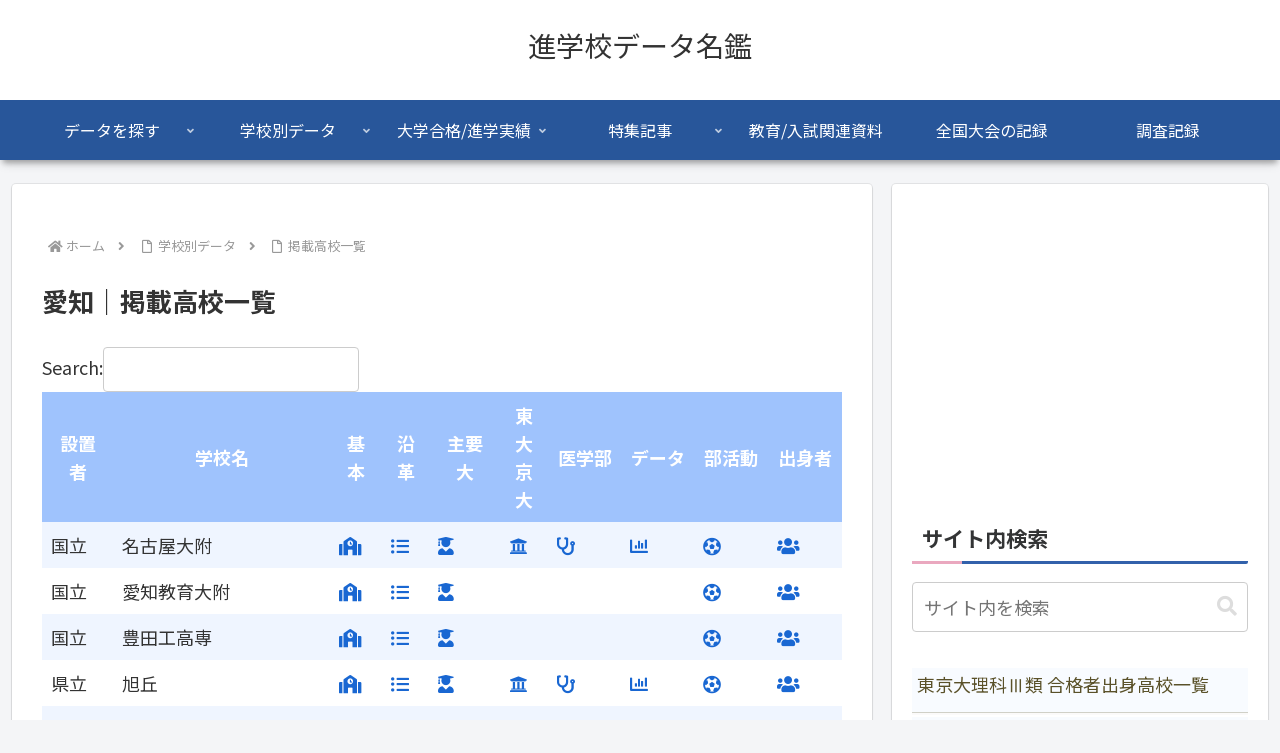

--- FILE ---
content_type: text/html; charset=utf-8
request_url: https://www.google.com/recaptcha/api2/aframe
body_size: -92
content:
<!DOCTYPE HTML><html><head><meta http-equiv="content-type" content="text/html; charset=UTF-8"></head><body><script nonce="KveViPSRsiKXZFkdLAUItQ">/** Anti-fraud and anti-abuse applications only. See google.com/recaptcha */ try{var clients={'sodar':'https://pagead2.googlesyndication.com/pagead/sodar?'};window.addEventListener("message",function(a){try{if(a.source===window.parent){var b=JSON.parse(a.data);var c=clients[b['id']];if(c){var d=document.createElement('img');d.src=c+b['params']+'&rc='+(localStorage.getItem("rc::a")?sessionStorage.getItem("rc::b"):"");window.document.body.appendChild(d);sessionStorage.setItem("rc::e",parseInt(sessionStorage.getItem("rc::e")||0)+1);localStorage.setItem("rc::h",'1768730383496');}}}catch(b){}});window.parent.postMessage("_grecaptcha_ready", "*");}catch(b){}</script></body></html>